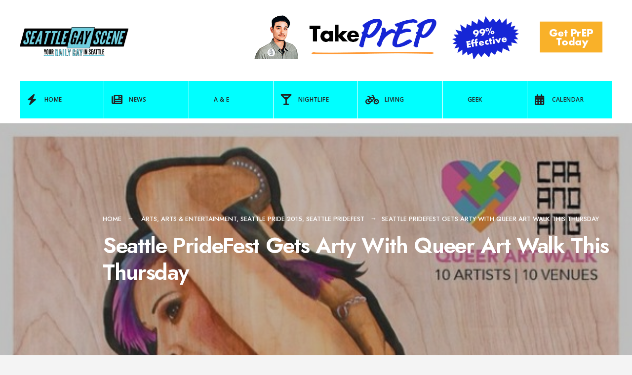

--- FILE ---
content_type: text/html; charset=UTF-8
request_url: https://seattlegayscene.com/2015/06/seattle-pridefest-gets-arty/
body_size: 19064
content:
<!DOCTYPE html>
<html lang="en-US">
<head><meta charset="UTF-8">

<!-- Set the viewport width to device width for mobile -->
<meta name="viewport" content="width=device-width, initial-scale=1" />

<link rel="pingback" href="https://seattlegayscene.com/xmlrpc.php" />

<title>Seattle PrideFest Gets Arty With Queer Art Walk This Thursday &#8211; Seattle Gay Scene</title>
<meta name='robots' content='max-image-preview:large' />
<link rel='dns-prefetch' href='//www.googletagmanager.com' />
<link rel='dns-prefetch' href='//fonts.googleapis.com' />
<link rel='preconnect' href='https://fonts.gstatic.com' crossorigin />
<link rel="alternate" type="application/rss+xml" title="Seattle Gay Scene &raquo; Feed" href="https://seattlegayscene.com/feed/" />
<link rel="alternate" type="application/rss+xml" title="Seattle Gay Scene &raquo; Comments Feed" href="https://seattlegayscene.com/comments/feed/" />
<link rel="alternate" title="oEmbed (JSON)" type="application/json+oembed" href="https://seattlegayscene.com/wp-json/oembed/1.0/embed?url=https%3A%2F%2Fseattlegayscene.com%2F2015%2F06%2Fseattle-pridefest-gets-arty%2F" />
<link rel="alternate" title="oEmbed (XML)" type="text/xml+oembed" href="https://seattlegayscene.com/wp-json/oembed/1.0/embed?url=https%3A%2F%2Fseattlegayscene.com%2F2015%2F06%2Fseattle-pridefest-gets-arty%2F&#038;format=xml" />
<style id='wp-img-auto-sizes-contain-inline-css' type='text/css'>
img:is([sizes=auto i],[sizes^="auto," i]){contain-intrinsic-size:3000px 1500px}
/*# sourceURL=wp-img-auto-sizes-contain-inline-css */
</style>
<style id='wp-emoji-styles-inline-css' type='text/css'>

	img.wp-smiley, img.emoji {
		display: inline !important;
		border: none !important;
		box-shadow: none !important;
		height: 1em !important;
		width: 1em !important;
		margin: 0 0.07em !important;
		vertical-align: -0.1em !important;
		background: none !important;
		padding: 0 !important;
	}
/*# sourceURL=wp-emoji-styles-inline-css */
</style>
<style id='wp-block-library-inline-css' type='text/css'>
:root{--wp-block-synced-color:#7a00df;--wp-block-synced-color--rgb:122,0,223;--wp-bound-block-color:var(--wp-block-synced-color);--wp-editor-canvas-background:#ddd;--wp-admin-theme-color:#007cba;--wp-admin-theme-color--rgb:0,124,186;--wp-admin-theme-color-darker-10:#006ba1;--wp-admin-theme-color-darker-10--rgb:0,107,160.5;--wp-admin-theme-color-darker-20:#005a87;--wp-admin-theme-color-darker-20--rgb:0,90,135;--wp-admin-border-width-focus:2px}@media (min-resolution:192dpi){:root{--wp-admin-border-width-focus:1.5px}}.wp-element-button{cursor:pointer}:root .has-very-light-gray-background-color{background-color:#eee}:root .has-very-dark-gray-background-color{background-color:#313131}:root .has-very-light-gray-color{color:#eee}:root .has-very-dark-gray-color{color:#313131}:root .has-vivid-green-cyan-to-vivid-cyan-blue-gradient-background{background:linear-gradient(135deg,#00d084,#0693e3)}:root .has-purple-crush-gradient-background{background:linear-gradient(135deg,#34e2e4,#4721fb 50%,#ab1dfe)}:root .has-hazy-dawn-gradient-background{background:linear-gradient(135deg,#faaca8,#dad0ec)}:root .has-subdued-olive-gradient-background{background:linear-gradient(135deg,#fafae1,#67a671)}:root .has-atomic-cream-gradient-background{background:linear-gradient(135deg,#fdd79a,#004a59)}:root .has-nightshade-gradient-background{background:linear-gradient(135deg,#330968,#31cdcf)}:root .has-midnight-gradient-background{background:linear-gradient(135deg,#020381,#2874fc)}:root{--wp--preset--font-size--normal:16px;--wp--preset--font-size--huge:42px}.has-regular-font-size{font-size:1em}.has-larger-font-size{font-size:2.625em}.has-normal-font-size{font-size:var(--wp--preset--font-size--normal)}.has-huge-font-size{font-size:var(--wp--preset--font-size--huge)}.has-text-align-center{text-align:center}.has-text-align-left{text-align:left}.has-text-align-right{text-align:right}.has-fit-text{white-space:nowrap!important}#end-resizable-editor-section{display:none}.aligncenter{clear:both}.items-justified-left{justify-content:flex-start}.items-justified-center{justify-content:center}.items-justified-right{justify-content:flex-end}.items-justified-space-between{justify-content:space-between}.screen-reader-text{border:0;clip-path:inset(50%);height:1px;margin:-1px;overflow:hidden;padding:0;position:absolute;width:1px;word-wrap:normal!important}.screen-reader-text:focus{background-color:#ddd;clip-path:none;color:#444;display:block;font-size:1em;height:auto;left:5px;line-height:normal;padding:15px 23px 14px;text-decoration:none;top:5px;width:auto;z-index:100000}html :where(.has-border-color){border-style:solid}html :where([style*=border-top-color]){border-top-style:solid}html :where([style*=border-right-color]){border-right-style:solid}html :where([style*=border-bottom-color]){border-bottom-style:solid}html :where([style*=border-left-color]){border-left-style:solid}html :where([style*=border-width]){border-style:solid}html :where([style*=border-top-width]){border-top-style:solid}html :where([style*=border-right-width]){border-right-style:solid}html :where([style*=border-bottom-width]){border-bottom-style:solid}html :where([style*=border-left-width]){border-left-style:solid}html :where(img[class*=wp-image-]){height:auto;max-width:100%}:where(figure){margin:0 0 1em}html :where(.is-position-sticky){--wp-admin--admin-bar--position-offset:var(--wp-admin--admin-bar--height,0px)}@media screen and (max-width:600px){html :where(.is-position-sticky){--wp-admin--admin-bar--position-offset:0px}}
/*# sourceURL=/wp-includes/css/dist/block-library/common.min.css */
</style>
<style id='classic-theme-styles-inline-css' type='text/css'>
/*! This file is auto-generated */
.wp-block-button__link{color:#fff;background-color:#32373c;border-radius:9999px;box-shadow:none;text-decoration:none;padding:calc(.667em + 2px) calc(1.333em + 2px);font-size:1.125em}.wp-block-file__button{background:#32373c;color:#fff;text-decoration:none}
/*# sourceURL=/wp-includes/css/classic-themes.min.css */
</style>
<link rel='stylesheet' id='blockmagazine-style-css' href='https://seattlegayscene.com/wp-content/themes/blockmagazine/style.css?ver=6.9' type='text/css' media='all' />
<link rel='stylesheet' id='blockmagazine-addons-css' href='https://seattlegayscene.com/wp-content/themes/blockmagazine/styles/blockmagazine-addons.css?ver=6.9' type='text/css' media='all' />
<link rel='stylesheet' id='blockmagazine-mobile-css' href='https://seattlegayscene.com/wp-content/themes/blockmagazine/style-mobile.css?ver=6.9' type='text/css' media='all' />
<link rel='stylesheet' id='fontawesome-css' href='https://seattlegayscene.com/wp-content/themes/blockmagazine/styles/fontawesome.css?ver=6.9' type='text/css' media='all' />
<link rel="preload" as="style" href="https://fonts.googleapis.com/css?family=Jost:100,200,300,400,500,600,700,800,900,100italic,200italic,300italic,400italic,500italic,600italic,700italic,800italic,900italic%7COpen%20Sans:600&#038;display=swap&#038;ver=1754321307" /><link rel="stylesheet" href="https://fonts.googleapis.com/css?family=Jost:100,200,300,400,500,600,700,800,900,100italic,200italic,300italic,400italic,500italic,600italic,700italic,800italic,900italic%7COpen%20Sans:600&#038;display=swap&#038;ver=1754321307" media="print" onload="this.media='all'"><noscript><link rel="stylesheet" href="https://fonts.googleapis.com/css?family=Jost:100,200,300,400,500,600,700,800,900,100italic,200italic,300italic,400italic,500italic,600italic,700italic,800italic,900italic%7COpen%20Sans:600&#038;display=swap&#038;ver=1754321307" /></noscript><script type="text/javascript" src="https://seattlegayscene.com/wp-includes/js/jquery/jquery.min.js?ver=3.7.1" id="jquery-core-js"></script>
<script type="text/javascript" src="https://seattlegayscene.com/wp-includes/js/jquery/jquery-migrate.min.js?ver=3.4.1" id="jquery-migrate-js"></script>

<!-- Google tag (gtag.js) snippet added by Site Kit -->
<!-- Google Analytics snippet added by Site Kit -->
<script type="text/javascript" src="https://www.googletagmanager.com/gtag/js?id=GT-MK4TSG5" id="google_gtagjs-js" async></script>
<script type="text/javascript" id="google_gtagjs-js-after">
/* <![CDATA[ */
window.dataLayer = window.dataLayer || [];function gtag(){dataLayer.push(arguments);}
gtag("set","linker",{"domains":["seattlegayscene.com"]});
gtag("js", new Date());
gtag("set", "developer_id.dZTNiMT", true);
gtag("config", "GT-MK4TSG5");
 window._googlesitekit = window._googlesitekit || {}; window._googlesitekit.throttledEvents = []; window._googlesitekit.gtagEvent = (name, data) => { var key = JSON.stringify( { name, data } ); if ( !! window._googlesitekit.throttledEvents[ key ] ) { return; } window._googlesitekit.throttledEvents[ key ] = true; setTimeout( () => { delete window._googlesitekit.throttledEvents[ key ]; }, 5 ); gtag( "event", name, { ...data, event_source: "site-kit" } ); }; 
//# sourceURL=google_gtagjs-js-after
/* ]]> */
</script>
<link rel="https://api.w.org/" href="https://seattlegayscene.com/wp-json/" /><link rel="alternate" title="JSON" type="application/json" href="https://seattlegayscene.com/wp-json/wp/v2/posts/230297" /><link rel="EditURI" type="application/rsd+xml" title="RSD" href="https://seattlegayscene.com/xmlrpc.php?rsd" />
<meta name="generator" content="WordPress 6.9" />
<link rel="canonical" href="https://seattlegayscene.com/2015/06/seattle-pridefest-gets-arty/" />
<link rel='shortlink' href='https://seattlegayscene.com/?p=230297' />
<meta name="generator" content="Redux 4.5.7" /><meta name="generator" content="Site Kit by Google 1.158.0" /><link rel="icon" href="https://seattlegayscene.com/wp-content/uploads/2017/07/cropped-website-icon-32x32.png" sizes="32x32" />
<link rel="icon" href="https://seattlegayscene.com/wp-content/uploads/2017/07/cropped-website-icon-192x192.png" sizes="192x192" />
<link rel="apple-touch-icon" href="https://seattlegayscene.com/wp-content/uploads/2017/07/cropped-website-icon-180x180.png" />
<meta name="msapplication-TileImage" content="https://seattlegayscene.com/wp-content/uploads/2017/07/cropped-website-icon-270x270.png" />
<style id="themnific_redux-dynamic-css" title="dynamic-css" class="redux-options-output">body,input,button,select,textarea,#wpmem_reg fieldset,#wpmem_login fieldset{font-family:Jost;font-weight:400;font-style:normal;color:#494949;font-size:17px;}body,.blogger .item_inn{background-color:#f4f4f4;}.item_full img{border-color:#f4f4f4;}.ghost,.single .give-goal-progress,.sidebar_item,#comments .navigation a,a.page-numbers,.page-numbers.dots,.tmnf_tags a{background-color:#fff;}a{color:#000;}a:hover{color:#ff5745;}a:active{color:#000;}.tmnf_entry p a,.tmnf_entry ol a,.tmnf_entry ul a,.elementor-text-editor a{color:#000;}.tmnf_entry p a:hover,.tmnf_entry li a:hover{background-color:#555;}.tmnf_border,.nav-links>a,span.page-numbers,input, textarea,select,.sidebar_item li,.comment-body,.tagcloud a,.page-numbers,.nav_item a,.tmnf_tags a{border-color:#ededed;}#sidebar,.post-pagination span{color:#939597;}.widgetable a{color:#000000;}.widgetable a:hover{color:#666;}#header,.header_transparent .page_header_plain,.header_transparent .page_header_plain::after{background-color:#fff;}#header h1 a,.header_transparent .page_header_plain h1,.header_transparent .page_header_plain .crumb a{color:#000;}.nav>li>a,.tmnf_respo_magic #navigation{background-color:#00ffff;}.nav>li>a,.tmnf_respo_magic #navigation a{font-family:"Open Sans";font-weight:600;font-style:normal;color:#222222;font-size:12px;}.nav li.current-menu-item>a,.nav >li>a:hover,#main-nav li.current-menu-ancestor>a{border-color:#222;}#header.tmnf_border{border-color:#eee;}.nav li ul{background-color:#f96639;}.nav>li>ul:after,.nav > li.mega:hover::after{border-left-color:#f96639;}body.rtl .nav>li>ul:after,body.rtl .nav > li.mega:hover::after{border-right-color:#f96639;}.nav ul li>a,.tmnf_tagline{font-weight:400;font-style:normal;color:#fff;font-size:14px;}#main-nav>li.special>a,a .tmnf_mobile_dropdown{background-color:#f96639;}#main-nav>li.special>a:hover{background-color:#939597;}#main-nav>li.special>a,#main-nav>li.special>a:hover i,a .tmnf_mobile_dropdown{color:#fff;}.topbar{background-color:#f9f9f9;}.topbar,.topbar a,.topbar p,.topbar .searchform input.s{color:#000;}.topbar .tmnf_social_icons li a,.topbar .searchform input.s{border-color:#e2e2e2;}#titles{width:220px;}#titles .logo{margin-top:55px;margin-bottom:50px;}#footer,#footer .searchform input.s,.footop-right{background-color:#1e1e1e;}#footer p,#footer,#footer h4,#footer .bottom-menu a{color:#919191;}#footer a,#footer a span,#footer h2,#footer h3,#footer .meta,#footer .meta a,#footer .searchform input.s,.footop ul.social-menu li span{color:#d6d6d6;}#footer a:hover,#footer a:hover span{color:#00ffff;}#footer .tmnf_border,.tmnf_foocol li,#footer a,#footer .tmnf_social_icons li a,#footer .searchform input.s,#footer input{border-color:#333333;}.footop,.tmnf_social_icons li a:hover{background-color:#00ffff;}#footop h2,.footop-left a,#foo-spec,#footer .tmnf_social_icons li a:hover,#footer .tmnf_social_icons li a:hover span{color:#000;}h1.logo{font-family:Jost;font-weight:700;font-style:normal;color:#000;font-size:32px;}.large_title{font-family:Jost;font-weight:600;font-style:normal;color:#000;font-size:45px;}.medium_title{font-family:Jost;font-weight:600;font-style:normal;color:#000;font-size:18px;}.small_title,.post_nav_text,.tptn_title,.tmnf_meta.tmnf_front{font-family:Jost;font-weight:500;font-style:normal;color:#000;font-size:15px;}#submit,.tmnf_social_icons li a span,.mainbutton{font-family:Jost;font-weight:600;font-style:normal;color:#000;font-size:14px;}h1{font-family:Jost;font-weight:600;font-style:normal;color:#000;font-size:36px;}h2,blockquote{font-family:Jost;font-weight:600;font-style:normal;color:#000;font-size:30px;}h3{font-family:Jost;font-weight:600;font-style:normal;color:#000;font-size:24px;}h4{font-family:Jost;font-weight:600;font-style:normal;color:#000;font-size:22px;}h5{font-family:Jost;font-weight:600;font-style:normal;color:#000;font-size:20px;}h6{font-family:Jost;font-weight:500;font-style:normal;color:#000;font-size:18px;}.tmnf_meta,.crumb,.post_nav_text span,.tmnf_tags a{font-family:Jost;font-weight:500;font-style:normal;color:#828282;font-size:13px;}.tmnf_meta a{color:#000;}a.mainbutton.inv,.tptn_posts_widget li::before,.tmnf_meta_categs{background-color:#00ffff;}.main-breadcrumbs span::after{color:#00ffff;}a.mainbutton.inv,.tptn_posts_widget li::before,.tmnf_meta_categs,.tmnf_meta_categs a{color:#000;}.ribbon,a.mainbutton,.cat_nr,#respond #submit,.page-numbers.current,#submit,input[type="submit"],input.button,button.submit,#comments .navigation a,.reply a,.post_pagination_inn,.owl-nav>div,.tmnf_slider_post .tmnf_meta_front,.item.quote{background-color:#00ffff;}input.button,button.submit,.page-link>span{border-color:#00ffff;}.ribbon,.ribbon a,a.ribbon,.ribbon p,#footer .ribbon,a.mainbutton,.cat_nr,.page-numbers.current,.format-quote blockquote,.reply a,#respond #submit,input[type="submit"],.post_pagination p a span,.owl-nav>div,.tmnf_slider_post .tmnf_meta_front,.item.quote p,.item.quote i,.item.quote blockquote{color:#000;}a.searchSubmit:hover,.ribbon:hover,a.mainbutton:hover,.meta_more a:hover,.nav-links>a:hover,span.page-numbers:hover,.tmnf_tags a:hover,.reply a:hover,input[type="submit"]:hover,h4.widget>span:after,.post_pagination p a:hover span,.owl-nav>div:hover{background-color:#000;}input.button:hover,button.submit:hover,.tmnf_tags a:hover{border-color:#000;}#footer a.mainbutton:hover,.ribbon:hover,.ribbon:hover a,.ribbon a:hover,.ribbon:hover p,.entry a.ribbon:hover,a.mainbutton:hover,.nav-links>a:hover,span.page-numbers:hover,.tmnf_tags a:hover,.reply a:hover,input[type="submit"]:hover,.post_pagination p a:hover span,.owl-nav>div:hover{color:#fff;}.imgwrap,.page_header_image,.post_nav_image,.tmnf_masonry .item_inn{background-color:#2b2b2b;}.page_header_image,.page_header_image a,.page_header_image h1,.page_header_image .main_breadcrumbs span,.post_nav_image .arrow,.tmnf_masonry .item_inn a,.tmnf_masonry .item_inn p,.tmnf_masonry .item_inn p.tmnf_meta{color:#fff;}</style>
</head>

     
<body class="wp-singular post-template-default single single-post postid-230297 single-format-standard wp-embed-responsive wp-theme-blockmagazine">

<div class="wrapper_main upper upper_medium header_default menu_items_7 image_css_none topbar_disabled tmnf-sidebar-active ">

	<div id="topbar" class="topbar">
    
    	<div class="tmnf_container">
        
        	<div class="tmnf_column tmnf_column_8">
    
							            <ul class="tmnf_social_icons tranz">
            
                        <li class="sprite-rss"><a title="Rss Feed" href="http://www.seattlegayscene.com/feed/"><i class="fas fa-rss"></i><span>Rss Feed</span></a></li>            
                        <li class="sprite-facebook"><a target="_blank" class="mk-social-facebook" title="Facebook" href="https://www.facebook.com/TheSeattleGayScene"><i class="fa-brands fa-facebook-f"></i><span>Facebook</span></a></li>            
                        <li class="sprite-twitter"><a target="_blank" class="mk-social-twitter-alt" title="Twitter" href="https://twitter.com/SeattleGayScene"><i class="fa-brands fa-twitter"></i><i class="fa-brands fa-x-twitter"></i><span>Twitter</span></a></li>            
            
                        
                        
                        <li class="sprite-instagram"><a class="mk-social-photobucket" title="Instagram" href="https://www.instagram.com/seattlegaysideshow/"><i class="fa-brands fa-instagram"></i><span>Instagram</span></a></li>            
                        <li class="sprite-pinterest"><a target="_blank" class="mk-social-pinterest" title="Pinterest" href="https://www.pinterest.com/seattlegayscene/"><i class="fa-brands fa-pinterest"></i><span>Pinterest</span></a></li>            
                        <li class="sprite-youtube"><a target="_blank" class="mk-social-youtube" title="YouTube" href="https://www.youtube.com/user/TheSeattleGayScene"><i class="fa-brands fa-youtube"></i><span>YouTube</span></a></li>            
                        
                        
                        
                        
                        
                        
                        
                        
                        
                        
                        
                        
                        
                        
                        
                        
            </ul>            
            </div>
        
        		<div class="tmnf_column tmnf_column_4">
            
            <form role="search" class="searchform" method="get" action="https://seattlegayscene.com/">
	<label for="search-form-69384540c37eb">
		<span class="screen-reader-text">Search for:</span>
	</label>
<input id="search-form-69384540c37eb"  type="text" name="s" class="s p-border" size="30" value="Search..." onfocus="if (this.value = '') {this.value = '';}" onblur="if (this.value == '') {this.value = 'Search...';}" />
<button class='searchSubmit ribbon' ><i class="fas fa-search"></i></button>
</form>            
            </div>
        
        </div>
    
    </div>
    
    <div class="clearfix"></div>
   
    <div id="header" class="tmnf_border tmnf_tranz" itemscope itemtype="http://schema.org/WPHeader">
            
        <a class="screen-reader-text ribbon skip-link" href="#content_start">Skip to content</a>
    
    	<div class="tmnf_container tmnf_container_head">
        
            <div class="tmnf_column tmnf_column_12">
                
                 

	<div class="headad">
	
		<a target="_blank" href="https://www.takeprepkingcounty.com"><img src="https://seattlegayscene.com/wp-content/uploads/2025/08/KCPH_728x90_PrEP-09-4B_SGS_MB_07-21-25.gif" alt="Visit Sponsor" /></a>
		
	</div>
	
                
                <div id="titles" class="tranz2">
                
                                                
                    <a class="logo" href="https://seattlegayscene.com/">
                    
                        <img class="tranz this_is_logo" src="https://seattlegayscene.com/wp-content/uploads/2016/07/Seattle_Gay_Scene-Logo-FINALA.png" alt="Seattle Gay Scene"/>
                            
                    </a>
                    
                                    
                </div><!-- end #titles  -->
                
                <div class="for-menu show-menu-visible">
                
                    <input type="checkbox" id="showmenu" aria-label="Open Menu">
                    <label for="showmenu" class="show-menu ribbon" tabindex="0"><i class="fas fa-bars"></i> <span>Menu</span></label>
               
                    <nav id="navigation" itemscope itemtype="http://schema.org/SiteNavigationElement" role="navigation" aria-label="Main Menu"> 
                        
                        <ul id="main-nav" class="nav" role="menubar"><li id="menu-item-93" class="menu-item menu-item-type-custom menu-item-object-custom menu-item-home menu-item-93"><a href="http://seattlegayscene.com"><i class="fa fa-bolt"></i>Home</a></li>
<li id="menu-item-46" class="menu-item menu-item-type-taxonomy menu-item-object-category menu-item-46"><a href="https://seattlegayscene.com/category/news/"><i class="fa fa-newspaper"></i>News</a></li>
<li id="menu-item-37" class="menu-item menu-item-type-taxonomy menu-item-object-category current-post-ancestor current-menu-parent current-post-parent menu-item-37"><a href="https://seattlegayscene.com/category/ae/">A &#038; E</a></li>
<li id="menu-item-45" class="menu-item menu-item-type-taxonomy menu-item-object-category menu-item-45"><a href="https://seattlegayscene.com/category/nightlife/"><i class="fa fa-glass-martini-alt"></i>Nightlife</a></li>
<li id="menu-item-43" class="menu-item menu-item-type-taxonomy menu-item-object-category menu-item-43"><a href="https://seattlegayscene.com/category/lifestyle/"><i class="fa fa-bicycle"></i> Living</a></li>
<li id="menu-item-216768" class="menu-item menu-item-type-taxonomy menu-item-object-category menu-item-216768"><a href="https://seattlegayscene.com/category/geek/">Geek</a></li>
<li id="menu-item-105" class="menu-item menu-item-type-custom menu-item-object-custom menu-item-105"><a href="http://seattlegayscene.com/calendar-2/"><i class="fa fa-calendar-alt"></i>Calendar</a></li>
</ul>                    
                    </nav>
                
                </div><!-- end .header-right  -->
                
            </div><!-- end .tmnf_column_12  -->
            
        </div><!-- end .tmnf_container  -->
    
    <div class="clearfix"></div>
    </div><!-- end #header  -->


  
    
      
<div class="tmnf_single tmnf_sidebar_right" itemscope itemtype="http://schema.org/NewsArticle">
<meta itemscope itemprop="mainEntityOfPage"  content=""  itemType="https://schema.org/WebPage" itemid="https://seattlegayscene.com/2015/06/seattle-pridefest-gets-arty/"/>

<div class="page_header page_header_image">

    <img width="600" height="600" src="https://seattlegayscene.com/wp-content/uploads/2015/06/CarandangSoleRepair2-e1433894573372.jpg" class="tmnf_tranz tmnf_hero_img wp-post-image" alt="" decoding="async" fetchpriority="high" />    
    <div class="tmnf_container">
    
    	<div class="tmnf_column tmnf_column_12">
        
        	<div class="tmnf_post_head">

                <div class="main_breadcrumbs">
                
                    <span class="crumb crumb_home"><a href="https://seattlegayscene.com/">Home</a></span>
		<span class="crumb crumb_category"><a href="https://seattlegayscene.com/category/ae/arts/" rel="category tag">Arts</a>, <a href="https://seattlegayscene.com/category/ae/" rel="category tag">Arts &amp; Entertainment</a>, <a href="https://seattlegayscene.com/category/pride/seattle-pride-2015/" rel="category tag">Seattle Pride 2015</a>, <a href="https://seattlegayscene.com/category/pride/seattle-pridefest/" rel="category tag">Seattle PrideFest</a></span><span class="crumb">Seattle PrideFest Gets Arty With Queer Art Walk This Thursday</span>                    
                </div>
        
                <h1 class="post_title large_title"><span itemprop="name">Seattle PrideFest Gets Arty With Queer Art Walk This Thursday</span></h1>
            
            </div>
        
        </div>
    
    </div>
        
</div>

<div id="tmnf_single_core" class="post-230297 post type-post status-publish format-standard has-post-thumbnail hentry category-arts category-ae category-seattle-pride-2015 category-seattle-pridefest tag-allan-c-carandang tag-art-event tag-art-primo tag-capitol-hill-art-walk tag-clyde-petersen tag-john-criscitello tag-keith-haring tag-michelle-salazar tag-queer-art tag-queer-art-walk tag-seattle-pridefest tag-seattle-pridefest-event">
   
    <div class="tmnf_container">
    
    	<div id="content_start" class="tmnf_anchor"></div>

        <div id="content" class="tmnf_column tmnf_content">
            
            <div class="single_post_inn tmnf_border post-230297 post type-post status-publish format-standard has-post-thumbnail hentry category-arts category-ae category-seattle-pride-2015 category-seattle-pridefest tag-allan-c-carandang tag-art-event tag-art-primo tag-capitol-hill-art-walk tag-clyde-petersen tag-john-criscitello tag-keith-haring tag-michelle-salazar tag-queer-art tag-queer-art-walk tag-seattle-pridefest tag-seattle-pridefest-event">
    
	    
		<span class="tmnf_meta ">
			<span class="post-date">June 9, 2015<span class="meta_divider">&bull;</span></span>
            <span class="author"><span class="author_by">by</span><a href="https://seattlegayscene.com/author/strangeways/" title="Posts by Michael Strangeways" rel="author">Michael Strangeways</a></span>		</span>
	                         
    <div class="tmnf_entry" itemprop="text">
          
        <p>&nbsp;</p>
<div id="attachment_230298" style="width: 650px" class="wp-caption aligncenter"><a href="https://seattlegayscene.com/wp-content/uploads/2015/06/CarandangSoleRepairShow.jpg"><img decoding="async" aria-describedby="caption-attachment-230298" class="size-full wp-image-230298" src="https://seattlegayscene.com/wp-content/uploads/2015/06/CarandangSoleRepairShow.jpg" alt="A highlight for the Queer Art Walk: Allan Carandang's show at Sole Repair." width="640" height="640" srcset="https://seattlegayscene.com/wp-content/uploads/2015/06/CarandangSoleRepairShow.jpg 640w, https://seattlegayscene.com/wp-content/uploads/2015/06/CarandangSoleRepairShow-150x150.jpg 150w, https://seattlegayscene.com/wp-content/uploads/2015/06/CarandangSoleRepairShow-300x300.jpg 300w, https://seattlegayscene.com/wp-content/uploads/2015/06/CarandangSoleRepairShow-90x90.jpg 90w, https://seattlegayscene.com/wp-content/uploads/2015/06/CarandangSoleRepairShow-184x184.jpg 184w" sizes="(max-width: 640px) 100vw, 640px" /></a><p id="caption-attachment-230298" class="wp-caption-text">A highlight for the Queer Art Walk: Allan Carandang&#8217;s show at Sole Repair.</p></div>
<p><strong>Many of us would like to see Seattle&#8217;s celebration of LGBTQ Pride be a tad more focused on events of an artistic nature instead of the non stop pounding beat of a bass line and the shrieks of drunken drag queens.</strong> There&#8217;s nothing wrong with some debauchery at Le Disco and our glittery sequinced sisters encouraging us to boogie all night long, but ya gotta have some ART to go with all that nightlife lovin&#8217;.</p>
<p><strong>To kick off Seattle&#8217;s pride festivities on a more genteel note, the folks at PrideFest have coaxed 11 venues on Capitol Hill&#8217;s normal monthly art walk to &#8220;queer&#8221; it up for this month&#8217;s edition by featuring LGTBQ artists and themes.</strong> They&#8217;re calling it an &#8220;art walk within an art walk&#8221; but you should be aware that OTHER venues not on this &#8220;Queer Art Walk&#8221; list are also featuring art and artists from the community, including St. John&#8217;s who have an exhibition from photographer Michael McAfoose/Urban Focus Studios.</p>
<p>Art Walk venues have varied schedules but most are open for the Walk from roughly 6 to 9pm on Thursday, June 11th with some starting earlier and closing later. See below list for times for each venue. Most art in the public spaces will be displayed through the end of June; check with each venue for exact dates. Most of these shows will have artists in attendance.</p>
<p><strong>Here&#8217;s the official &#8220;Queer Art Walk&#8221; map link:<span class="fsl"><br />
<a href="http://www.seattlepridefest.org/queerartwalk/queerartwalk-2015-map.pdf" target="_blank" rel="nofollow nofollow">http://<wbr />www.seattlepridefest.org/<wbr />queerartwalk/<wbr />queerartwalk-2015-map.pdf</a></span></strong></p>
<p><strong>And, a link for the Capitol Hill Art Walk: <a href="http://capitolhillartwalk.com/map.html" target="_blank">http://capitolhillartwalk.com/map.html</a></strong></p>
<p><a href="https://seattlegayscene.com/wp-content/uploads/2015/06/QueerArtWalk15.jpg"><img decoding="async" class="aligncenter wp-image-230300" src="https://seattlegayscene.com/wp-content/uploads/2015/06/QueerArtWalk15.jpg" alt="QueerArtWalk15" width="500" height="647" srcset="https://seattlegayscene.com/wp-content/uploads/2015/06/QueerArtWalk15.jpg 612w, https://seattlegayscene.com/wp-content/uploads/2015/06/QueerArtWalk15-232x300.jpg 232w" sizes="(max-width: 500px) 100vw, 500px" /></a></p>
<p><strong>The 11 venues:</strong></p>
<div data-canvas-width="61.56333333333333"><strong>CAIRO</strong></div>
<div data-canvas-width="48.24999999999999">7-9pm</div>
<div data-canvas-width="107.553">507 E Mercer St</div>
<div data-canvas-width="126.24799999999999">&#8220;Object(s) of Affection&#8221;</div>
<div data-canvas-width="196.82266666666663">Sofya Belinskaya, Andrew Lamb</div>
<div data-canvas-width="151.89066666666665">Schultz, and Shawn Parks</div>
<div data-canvas-width="227.50933333333333">Readings &amp; performances at opening</div>
<div data-canvas-width="227.50933333333333"></div>
<div data-canvas-width="75.86666666666666"><strong>JOE BAR</strong></div>
<div data-canvas-width="70.63333333333333">6-9:30pm</div>
<div data-canvas-width="82.86749999999999">810 E Roy St</div>
<div data-canvas-width="202.59466666666665">Sculpture and collage from two of</div>
<div data-canvas-width="178.6653333333333">Seattle&#8217;s greatest living artists.</div>
<div data-canvas-width="234.37866666666662">Paul D. McKee and Therese Buchmiller</div>
<div data-canvas-width="234.37866666666662"></div>
<div data-canvas-width="168.78666666666666"><strong>CALYPTE GALLERY</strong></div>
<div data-canvas-width="70.63333333333333">5:30-9pm</div>
<div data-canvas-width="243.465">1107 E Denny Way (Lorington Apts)</div>
<div data-canvas-width="116.80666666666666">Sculpture and more</div>
<div data-canvas-width="85.40133333333331">Jeffry Mitchell</div>
<div data-canvas-width="85.40133333333331"></div>
<div data-canvas-width="56.766666666666666"><strong>POCO</strong></div>
<div data-canvas-width="57.1">6-11pm</div>
<div data-canvas-width="95.80499999999999">1408 E Pine St</div>
<div data-canvas-width="63.564">&#8220;Uncovered&#8221;</div>
<div data-canvas-width="100.29333333333331">Michelle Salazar</div>
<div data-canvas-width="100.29333333333331"></div>
<div data-canvas-width="161.56"><strong>CUPCAKE ROYALE</strong></div>
<div data-canvas-width="48.24999999999999">5-8pm</div>
<div data-canvas-width="95.364">1111 E Pike St</div>
<div data-canvas-width="107.93333333333331">Queer Photo Expo with:</div>
<div data-canvas-width="219.42666666666665">Rachel Robinson, Loren Othon, Juan</div>
<div data-canvas-width="227.50933333333333">Franco, Rio Abundez, Jazzmom, Doug</div>
<div data-canvas-width="190.39999999999998">Newman, and Timothy Rysdyke</div>
<div data-canvas-width="190.39999999999998"></div>
<div data-canvas-width="190.39999999999998">
<div data-canvas-width="198.23333333333332"><strong>STEVE JENSEN STUDIOS</strong></div>
<div data-canvas-width="48.24999999999999">5-9pm</div>
<div data-canvas-width="95.328">1424 10th Ave</div>
<div data-canvas-width="178.70133333333334">Male nudes: photographs and</div>
<div data-canvas-width="54.13466666666667">drawings</div>
<div data-canvas-width="182.49066666666664">Steve Jensen and Vincent Lipe</div>
<div data-canvas-width="182.49066666666664"></div>
<div data-canvas-width="117.32499999999999"><strong>SOLE REPAIR</strong></div>
<div data-canvas-width="57.1">6-11pm</div>
<div data-canvas-width="225.009">1001 E Pike St (entrance on 10th)</div>
<div data-canvas-width="199.96399999999997">&#8220;Love My Bare Naked&#8221; AND &#8220;Queens&#8221;</div>
<div data-canvas-width="119.44666666666667">Allan C. Carandang</div>
<div data-canvas-width="119.44666666666667"></div>
<div data-canvas-width="125.68833333333332"><strong>THE FACTORY</strong></div>
<div data-canvas-width="57.1">6-10pm</div>
<div data-canvas-width="183.66899999999995">1216 10th Ave (formerly #)</div>
<div data-canvas-width="82.96266666666666">New Paintings</div>
<div data-canvas-width="93.79199999999999">John Criscitello</div>
<div data-canvas-width="65.1"><strong>BONUS!</strong></div>
<div data-canvas-width="159.34200000000004">Corner outside Factory</div>
<div data-canvas-width="203.61066666666662">Installation art by Clyde Petersen</div>
<div data-canvas-width="203.61066666666662"></div>
<div data-canvas-width="77.95"><strong>95 SLIDE</strong></div>
<div data-canvas-width="57.1">6-10pm</div>
<div data-canvas-width="87.2355">722 E Pike St</div>
<div data-canvas-width="231.07466666666664">&#8220;Masterpiece&#8221; &#8211; projections &amp; body paint</div>
<div data-canvas-width="193.2">Frank Correa and Taylor Barker</div>
<div data-canvas-width="152.76">Hosted by James Majesty</div>
<div data-canvas-width="152.76"></div>
<div data-canvas-width="200.46"><strong>INGERSOLL GENDER CENTER @ GAY CITY</strong></div>
<div data-canvas-width="47.416666666666664">6-9pm</div>
<div data-canvas-width="176.685">517 E Pike St (lower floor)</div>
<div data-canvas-width="215.8173333333333">Multi-organization art &amp; poetry show</div>
<div data-canvas-width="144.55333333333334">Reading by: CA Conrad</div>
<div data-canvas-width="156.65733333333333">Art by: 17+ organizations!</div>
<div data-canvas-width="156.65733333333333"></div>
<div data-canvas-width="104.97166666666666"><strong>ART PRIMO</strong></div>
<div data-canvas-width="48.24999999999999">6-9pm</div>
<div data-canvas-width="91.42499999999998">415 E Pine St</div>
<div data-canvas-width="104.04933333333332">&#8220;#keithharinglives&#8221;</div>
<div data-canvas-width="212.08399999999995">19 Keith Haring-inspired works by</div>
<div data-canvas-width="107.45466666666664">local street artists</div>
</div>
<p>&nbsp;</p>
<p><span class="fsl"><span class="text_exposed_show"><br />
</span></span></p>
<p>&nbsp;</p>
        
        <div class="clearfix"></div>
        
    </div><!-- end .entry -->
    
    <div class="clearfix"></div>
    
        <div id="post_pages" class="post_pagination"><div class="post_pagination_inn"></div></div><div class="postinfo tmnf_border">    

                <div class="author_box vcard ghost rad author p-border"  itemprop="publisher" itemscope itemtype="https://schema.org/Organization">
        
        	<h3 class="medium_title">About the Author: <span class="fn" itemprop="name"><a href="https://seattlegayscene.com/author/strangeways/" title="Posts by Michael Strangeways" rel="author">Michael Strangeways</a></span></h3>
            
            <div itemprop="logo" itemscope itemtype="https://schema.org/ImageObject">
				<img alt='' src='https://secure.gravatar.com/avatar/c2a267b2c59d6cad966fc2deb7292f5f35a2ff58e785af7263c0a71e5e22b494?s=80&#038;d=retro&#038;r=r' srcset='https://secure.gravatar.com/avatar/c2a267b2c59d6cad966fc2deb7292f5f35a2ff58e785af7263c0a71e5e22b494?s=160&#038;d=retro&#038;r=r 2x' class='avatar avatar-80 photo' height='80' width='80' loading='lazy' decoding='async'/>            </div>
            
 			<div class="author_text">
			
				As the Editorial Director/Co-Owner, Michael Strangeways writes, edits and does about a million other jobs for Seattle Gay Scene, Puget Sound's most visited LGBTQ news, arts and entertainment website now celebrating its 14th year as a media outlet. A semi-proud Midwesterner by birth, he's lived in Seattle since 2000. He's also a film producer who would like you to check out the Jinkx Monsoon documentary, "Drag Becomes Him" now available on Amazon.com. In his spare time, he gets slightly obsessive about his love for old movies, challenging theater, "otters", vodka, chocolate, "I,Claudius", Lizzie Borden, real books made out of paper, disaster films,  show tunes, Weimar era Germany, flea markets, pop surrealistic art, the sex lives of Hollywood actors both living and dead, kitties, chicken fried steak, haute couture  and David Bowie. But, not necessarily in that order.            
                <div class="author_icons">
                
                    <p>
                    
                        <a target="_blank" href="" class="rad_big tmnf_hidd" target="_blank">
                        	<i class="fab fa-facebook-f"></i>
                        </a>
                        <a target="_blank" href="" class="rad_big tmnf_hidd" target="_blank" >
                        	<i class="fab fa-twitter"></i>
                        </a>
                        
                        <a target="_blank" href="" class="rad_big tmnf_hidd" target="_blank">
                        	<i class="fab fa-instagram"></i>
                        </a>
                        
                        <a target="_blank" href="" class="rad_big tmnf_hidd" target="_blank" >
                        	<i class="fab fa-linkedin-in"></i>
                        </a>
                        
                        <a target="_blank" href="" class="rad_big tmnf_hidd" target="_blank">
                        	<i class="fab fa-pinterest-p"></i>
                        </a>
                        
                        <a target="_blank" href="" itemprop="url" class="rad_big tmnf_hidd" target="_blank">
                        	<i class="fas fa-link"></i>
                        </a>
                        
                    </p>
                    
                </div>
                
        	</div>
            
		</div>
		<div class="clearfix"></div>
        <div class="clearfix"></div>            <div class="tmnf_related">
			<h3 class="tmnf_related"><span>Related Posts</span></h3>			
                <div class="tmnf_item_related post-357888 post type-post status-publish format-standard has-post-thumbnail hentry category-arts category-ae category-arts-news category-capitol-hill-news-news category-community category-community-events category-galleries-and-art-walks category-lifestyle category-news category-nightlife category-pride category-queer-arts category-seattle-pride-2025 category-shoppingretail category-stuff-to-do category-we-love-the-nightlife tag-anouk-rawkson tag-capitol-hill-art-walk tag-capitol-hill-pride-art-walk-2025 tag-kelly-o tag-lgbtq-art-seattle tag-lgbtq-artists-seattle tag-passable-art tag-scream-salon tag-union-bar-seattle tag-vermillion-art-gallery">               	
                
                                                
                        <div class="imgwrap tranz">
                            
                            <a href="https://seattlegayscene.com/2025/06/capitol-hill-art-walk-gets-mighty-real-for-pride-month/">
                            
                                <img width="236" height="160" src="https://seattlegayscene.com/wp-content/uploads/2025/06/unnamed-2-236x160.png" class="tmnf_tranz wp-post-image" alt="" decoding="async" loading="lazy" />                                
                            </a>
                        
                               
		<p class="tmnf_meta tmnf_meta_categs arts_category_color ae_category_color arts-news_category_color capitol-hill-news-news_category_color community_category_color community-events_category_color galleries-and-art-walks_category_color lifestyle_category_color news_category_color nightlife_category_color pride_category_color queer-arts_category_color seattle-pride-2025_category_color shoppingretail_category_color stuff-to-do_category_color we-love-the-nightlife_category_color  ">
        <span class="categs"><a href="https://seattlegayscene.com/category/ae/arts/" rel="category tag">Arts</a> • <a href="https://seattlegayscene.com/category/ae/" rel="category tag">Arts &amp; Entertainment</a> • <a href="https://seattlegayscene.com/category/news/arts-news/" rel="category tag">Arts News</a> • <a href="https://seattlegayscene.com/category/news/capitol-hill-news-news/" rel="category tag">Capitol Hill News</a> • <a href="https://seattlegayscene.com/category/community/" rel="category tag">Community</a> • <a href="https://seattlegayscene.com/category/community/community-events/" rel="category tag">Community Events</a> • <a href="https://seattlegayscene.com/category/ae/arts/galleries-and-art-walks/" rel="category tag">Galleries &amp; Art Walks</a> • <a href="https://seattlegayscene.com/category/lifestyle/" rel="category tag">Living</a> • <a href="https://seattlegayscene.com/category/news/" rel="category tag">News</a> • <a href="https://seattlegayscene.com/category/nightlife/" rel="category tag">Nightlife</a> • <a href="https://seattlegayscene.com/category/pride/" rel="category tag">Pride</a> • <a href="https://seattlegayscene.com/category/gay-101/queer-arts/" rel="category tag">Queer Arts</a> • <a href="https://seattlegayscene.com/category/pride/seattle-pride-2025/" rel="category tag">Seattle Pride 2025</a> • <a href="https://seattlegayscene.com/category/lifestyle/shoppingretail/" rel="category tag">Shopping/Retail</a> • <a href="https://seattlegayscene.com/category/calendars/stuff-to-do/" rel="category tag">Stuff to Do</a> • <a href="https://seattlegayscene.com/category/nightlife/we-love-the-nightlife/" rel="category tag">We Love The Nightlife</a></span>
		</p>
	                    
                        </div>
                        
                        
        
                    <div class="item_inn tranz p-border rad">
                    
                        <h4 class="small_title"><a class="link link--forsure" href="https://seattlegayscene.com/2025/06/capitol-hill-art-walk-gets-mighty-real-for-pride-month/">Capitol Hill Art Walk Gets Mighty Real For Pride Month</a></h4>
                        
                        <p class="teaser"><div class="tmnf_excerpt"><p>The second Thursday of the month is Capitol Hill Art</p>
</div><span class="helip">...</span></p>
                         
                    </div><!-- end .item_inn -->
            
                </div>
            
							
                <div class="tmnf_item_related post-348598 post type-post status-publish format-standard has-post-thumbnail hentry category-ae category-community category-community-events category-community-news category-costume-party category-dj-dance-party category-drag-otainment category-galas-and-parties category-hivaids category-lifestyle category-mark-your-calendars category-memorial-day-weekend-events category-news category-nightlife category-pride category-seattle-news category-seattle-pridefest category-seattle-red-dress category-we-love-the-nightlife tag-seattle-pridefest tag-seattle-red-dress-2024 tag-the-perry-twins">               	
                
                                                
                        <div class="imgwrap tranz">
                            
                            <a href="https://seattlegayscene.com/2024/05/tickets-still-left-for-the-final-red-dress-party/">
                            
                                <img width="236" height="160" src="https://seattlegayscene.com/wp-content/uploads/2024/05/red-dress-24-ultra-nate-236x160.jpg" class="tmnf_tranz wp-post-image" alt="" decoding="async" loading="lazy" />                                
                            </a>
                        
                               
		<p class="tmnf_meta tmnf_meta_categs ae_category_color community_category_color community-events_category_color community-news_category_color costume-party_category_color dj-dance-party_category_color drag-otainment_category_color galas-and-parties_category_color hivaids_category_color lifestyle_category_color mark-your-calendars_category_color memorial-day-weekend-events_category_color news_category_color nightlife_category_color pride_category_color seattle-news_category_color seattle-pridefest_category_color seattle-red-dress_category_color we-love-the-nightlife_category_color  ">
        <span class="categs"><a href="https://seattlegayscene.com/category/ae/" rel="category tag">Arts &amp; Entertainment</a> • <a href="https://seattlegayscene.com/category/community/" rel="category tag">Community</a> • <a href="https://seattlegayscene.com/category/community/community-events/" rel="category tag">Community Events</a> • <a href="https://seattlegayscene.com/category/community/community-news/" rel="category tag">Community News</a> • <a href="https://seattlegayscene.com/category/nightlife/costume-party/" rel="category tag">Costume Party</a> • <a href="https://seattlegayscene.com/category/nightlife/dj-dance-party/" rel="category tag">DJ Dance Party</a> • <a href="https://seattlegayscene.com/category/drag-otainment/" rel="category tag">Drag O'Tainment</a> • <a href="https://seattlegayscene.com/category/lifestyle/galas-and-parties/" rel="category tag">Galas and Parties</a> • <a href="https://seattlegayscene.com/category/lifestyle/hivaids/" rel="category tag">HIV/AIDS</a> • <a href="https://seattlegayscene.com/category/lifestyle/" rel="category tag">Living</a> • <a href="https://seattlegayscene.com/category/calendars/mark-your-calendars/" rel="category tag">Mark Your Calendars</a> • <a href="https://seattlegayscene.com/category/holiday-events/memorial-day-weekend-events/" rel="category tag">Memorial Day Weekend Events</a> • <a href="https://seattlegayscene.com/category/news/" rel="category tag">News</a> • <a href="https://seattlegayscene.com/category/nightlife/" rel="category tag">Nightlife</a> • <a href="https://seattlegayscene.com/category/pride/" rel="category tag">Pride</a> • <a href="https://seattlegayscene.com/category/news/seattle-news/" rel="category tag">Seattle News</a> • <a href="https://seattlegayscene.com/category/pride/seattle-pridefest/" rel="category tag">Seattle PrideFest</a> • <a href="https://seattlegayscene.com/category/community/seattle-red-dress/" rel="category tag">Seattle Red Dress</a> • <a href="https://seattlegayscene.com/category/nightlife/we-love-the-nightlife/" rel="category tag">We Love The Nightlife</a></span>
		</p>
	                    
                        </div>
                        
                        
        
                    <div class="item_inn tranz p-border rad">
                    
                        <h4 class="small_title"><a class="link link--forsure" href="https://seattlegayscene.com/2024/05/tickets-still-left-for-the-final-red-dress-party/">Tickets Still Left For The Final Red Dress Party</a></h4>
                        
                        <p class="teaser"><div class="tmnf_excerpt"><p>And, you don&#8217;t even have to wear a dress!! Which</p>
</div><span class="helip">...</span></p>
                         
                    </div><!-- end .item_inn -->
            
                </div>
            
							
                <div class="tmnf_item_related post-348157 post type-post status-publish format-standard has-post-thumbnail hentry category-arts category-ae category-books category-books-we-love category-hivaids category-lifestyle category-mark-your-calendars category-queer-arts category-queer-books category-readings-lectures category-shoppingretail category-upcoming-books tag-brad-gooch tag-elliott-bay-book-company tag-keith-haring tag-radiant-the-life-and-line-of-keith-haring tag-town-hall-seattle">               	
                
                                                
                        <div class="imgwrap tranz">
                            
                            <a href="https://seattlegayscene.com/2024/03/brad-gooch-at-town-hall-to-promote-new-biography-radiant-the-life-and-line-of-keith-haring/">
                            
                                <img width="236" height="160" src="https://seattlegayscene.com/wp-content/uploads/2024/03/radiant-keith-haring-236x160.jpg" class="tmnf_tranz wp-post-image" alt="" decoding="async" loading="lazy" />                                
                            </a>
                        
                               
		<p class="tmnf_meta tmnf_meta_categs arts_category_color ae_category_color books_category_color books-we-love_category_color hivaids_category_color lifestyle_category_color mark-your-calendars_category_color queer-arts_category_color queer-books_category_color readings-lectures_category_color shoppingretail_category_color upcoming-books_category_color  ">
        <span class="categs"><a href="https://seattlegayscene.com/category/ae/arts/" rel="category tag">Arts</a> • <a href="https://seattlegayscene.com/category/ae/" rel="category tag">Arts &amp; Entertainment</a> • <a href="https://seattlegayscene.com/category/ae/books/" rel="category tag">Books</a> • <a href="https://seattlegayscene.com/category/ae/books/books-we-love/" rel="category tag">Books We Love</a> • <a href="https://seattlegayscene.com/category/lifestyle/hivaids/" rel="category tag">HIV/AIDS</a> • <a href="https://seattlegayscene.com/category/lifestyle/" rel="category tag">Living</a> • <a href="https://seattlegayscene.com/category/calendars/mark-your-calendars/" rel="category tag">Mark Your Calendars</a> • <a href="https://seattlegayscene.com/category/gay-101/queer-arts/" rel="category tag">Queer Arts</a> • <a href="https://seattlegayscene.com/category/gay-101/queer-books/" rel="category tag">Queer Books</a> • <a href="https://seattlegayscene.com/category/ae/books/readings-lectures/" rel="category tag">Readings &amp; Lectures</a> • <a href="https://seattlegayscene.com/category/lifestyle/shoppingretail/" rel="category tag">Shopping/Retail</a> • <a href="https://seattlegayscene.com/category/ae/books/upcoming-books/" rel="category tag">Upcoming Books</a></span>
		</p>
	                    
                        </div>
                        
                        
        
                    <div class="item_inn tranz p-border rad">
                    
                        <h4 class="small_title"><a class="link link--forsure" href="https://seattlegayscene.com/2024/03/brad-gooch-at-town-hall-to-promote-new-biography-radiant-the-life-and-line-of-keith-haring/">Brad Gooch At Town Hall To Promote New Biography &#8220;Radiant: The Life and Line of Keith Haring&#8221;</a></h4>
                        
                        <p class="teaser"><div class="tmnf_excerpt"><p>Keith Haring was one of the iconic figures of 1980s</p>
</div><span class="helip">...</span></p>
                         
                    </div><!-- end .item_inn -->
            
                </div>
            
							
                <div class="tmnf_item_related post-347898 post type-post status-publish format-standard has-post-thumbnail hentry category-arts category-ae category-galleries-and-art-walks tag-capitol-hill-art-walk tag-i-can-do-anything-but-focus tag-jordan-christianson tag-queer-multi-media-art tag-vermillion-art-gallery-bar">               	
                
                                                
                        <div class="imgwrap tranz">
                            
                            <a href="https://seattlegayscene.com/2024/01/arty-i-can-do-anything-but-focus-show-at-vermillion/">
                            
                                <img width="236" height="160" src="https://seattlegayscene.com/wp-content/uploads/2024/01/unnamed-59-e1704488746431-236x160.jpg" class="tmnf_tranz wp-post-image" alt="" decoding="async" loading="lazy" />                                
                            </a>
                        
                               
		<p class="tmnf_meta tmnf_meta_categs arts_category_color ae_category_color galleries-and-art-walks_category_color  ">
        <span class="categs"><a href="https://seattlegayscene.com/category/ae/arts/" rel="category tag">Arts</a> • <a href="https://seattlegayscene.com/category/ae/" rel="category tag">Arts &amp; Entertainment</a> • <a href="https://seattlegayscene.com/category/ae/arts/galleries-and-art-walks/" rel="category tag">Galleries &amp; Art Walks</a></span>
		</p>
	                    
                        </div>
                        
                        
        
                    <div class="item_inn tranz p-border rad">
                    
                        <h4 class="small_title"><a class="link link--forsure" href="https://seattlegayscene.com/2024/01/arty-i-can-do-anything-but-focus-show-at-vermillion/">Arty: &#8220;I Can Do Anything But Focus&#8221; Show At Vermillion</a></h4>
                        
                        <p class="teaser"><div class="tmnf_excerpt"><p>It&#8217;s a New Year and we just know one of</p>
</div><span class="helip">...</span></p>
                         
                    </div><!-- end .item_inn -->
            
                </div>
            
							
                <div class="tmnf_item_related post-347045 post type-post status-publish format-standard has-post-thumbnail hentry category-seattle-theaterland category-arts category-ae category-arts-festivals category-community category-community-events category-dance-ae category-free-stuff category-performance-art category-stage category-stuff-to-do category-weekend-calendar tag-blood-baby tag-queer-art tag-velocity-dance-center">               	
                
                                                
                        <div class="imgwrap tranz">
                            
                            <a href="https://seattlegayscene.com/2023/08/velocity-debuts-blood-baby-an-interdisciplinary-celebration-of-queer-kinship/">
                            
                                <img width="236" height="160" src="https://seattlegayscene.com/wp-content/uploads/2023/08/bloodbaby_erinjohnson-0830-scaled-1-236x160.jpg" class="tmnf_tranz wp-post-image" alt="" decoding="async" loading="lazy" />                                
                            </a>
                        
                               
		<p class="tmnf_meta tmnf_meta_categs seattle-theaterland_category_color arts_category_color ae_category_color arts-festivals_category_color community_category_color community-events_category_color dance-ae_category_color free-stuff_category_color performance-art_category_color stage_category_color stuff-to-do_category_color weekend-calendar_category_color  ">
        <span class="categs"><a href="https://seattlegayscene.com/category/seattle-theaterland/" rel="category tag">*Seattle Theaterland</a> • <a href="https://seattlegayscene.com/category/ae/arts/" rel="category tag">Arts</a> • <a href="https://seattlegayscene.com/category/ae/" rel="category tag">Arts &amp; Entertainment</a> • <a href="https://seattlegayscene.com/category/ae/arts/arts-festivals/" rel="category tag">Arts Festivals</a> • <a href="https://seattlegayscene.com/category/community/" rel="category tag">Community</a> • <a href="https://seattlegayscene.com/category/community/community-events/" rel="category tag">Community Events</a> • <a href="https://seattlegayscene.com/category/ae/dance-ae/" rel="category tag">Dance</a> • <a href="https://seattlegayscene.com/category/age-range/free-stuff/" rel="category tag">Free Stuff</a> • <a href="https://seattlegayscene.com/category/ae/performance-art/" rel="category tag">Performance Art</a> • <a href="https://seattlegayscene.com/category/ae/stage/" rel="category tag">Stage</a> • <a href="https://seattlegayscene.com/category/calendars/stuff-to-do/" rel="category tag">Stuff to Do</a> • <a href="https://seattlegayscene.com/category/calendars/weekend-calendar/" rel="category tag">Weekend Calendar</a></span>
		</p>
	                    
                        </div>
                        
                        
        
                    <div class="item_inn tranz p-border rad">
                    
                        <h4 class="small_title"><a class="link link--forsure" href="https://seattlegayscene.com/2023/08/velocity-debuts-blood-baby-an-interdisciplinary-celebration-of-queer-kinship/">Velocity Debuts &#8220;Blood Baby&#8221; An Interdisciplinary Celebration of Queer Kinship</a></h4>
                        
                        <p class="teaser"><div class="tmnf_excerpt"><p>Coming very soon: a big weekend of complicated, diverse, and</p>
</div><span class="helip">...</span></p>
                         
                    </div><!-- end .item_inn -->
            
                </div>
            
							
                <div class="tmnf_item_related post-341042 post type-post status-publish format-standard has-post-thumbnail hentry category-capitol-hill-news-news category-community category-community-events category-community-news category-gay-news category-gun-control category-gun-control-now category-in-memoriam category-justice category-memorials category-national-news category-news category-queer-news category-seattle-news category-social-justice tag-aids-memorial-pathway tag-aids-memorial-plaza tag-amp-aids-memorial-pathway tag-ban-assault-weapons tag-cal-anderson-park tag-club-q-memorial-seattle tag-club-q-shooting tag-club-q-vigil-seattle tag-seattle-pridefest">               	
                
                                                
                        <div class="imgwrap tranz">
                            
                            <a href="https://seattlegayscene.com/2022/11/club-q-vigil-set-for-saturday-at-aids-memorial-plaza/">
                            
                                <img width="236" height="124" src="https://seattlegayscene.com/wp-content/uploads/2022/11/Club-Q-Vigil-Sat-26-2022-AMP-e1669269725734.jpg" class="tmnf_tranz wp-post-image" alt="" decoding="async" loading="lazy" />                                
                            </a>
                        
                               
		<p class="tmnf_meta tmnf_meta_categs capitol-hill-news-news_category_color community_category_color community-events_category_color community-news_category_color gay-news_category_color gun-control_category_color gun-control-now_category_color in-memoriam_category_color justice_category_color memorials_category_color national-news_category_color news_category_color queer-news_category_color seattle-news_category_color social-justice_category_color  ">
        <span class="categs"><a href="https://seattlegayscene.com/category/news/capitol-hill-news-news/" rel="category tag">Capitol Hill News</a> • <a href="https://seattlegayscene.com/category/community/" rel="category tag">Community</a> • <a href="https://seattlegayscene.com/category/community/community-events/" rel="category tag">Community Events</a> • <a href="https://seattlegayscene.com/category/community/community-news/" rel="category tag">Community News</a> • <a href="https://seattlegayscene.com/category/news/gay-news/" rel="category tag">Gay News</a> • <a href="https://seattlegayscene.com/category/news/gun-control/" rel="category tag">Gun Control</a> • <a href="https://seattlegayscene.com/category/gun-control-now/" rel="category tag">Gun Control Now</a> • <a href="https://seattlegayscene.com/category/news/in-memoriam/" rel="category tag">In Memoriam</a> • <a href="https://seattlegayscene.com/category/news/justice/" rel="category tag">Justice</a> • <a href="https://seattlegayscene.com/category/community/memorials/" rel="category tag">Memorials</a> • <a href="https://seattlegayscene.com/category/news/national-news/" rel="category tag">National News</a> • <a href="https://seattlegayscene.com/category/news/" rel="category tag">News</a> • <a href="https://seattlegayscene.com/category/news/queer-news/" rel="category tag">Queer News</a> • <a href="https://seattlegayscene.com/category/news/seattle-news/" rel="category tag">Seattle News</a> • <a href="https://seattlegayscene.com/category/news/social-justice/" rel="category tag">Social Justice</a></span>
		</p>
	                    
                        </div>
                        
                        
        
                    <div class="item_inn tranz p-border rad">
                    
                        <h4 class="small_title"><a class="link link--forsure" href="https://seattlegayscene.com/2022/11/club-q-vigil-set-for-saturday-at-aids-memorial-plaza/">Club Q Vigil Set For Saturday At AIDS Memorial Plaza</a></h4>
                        
                        <p class="teaser"><div class="tmnf_excerpt"><p>Community organizers including the AIDS Memorial Pathway Project, Seattle PrideFest,</p>
</div><span class="helip">...</span></p>
                         
                    </div><!-- end .item_inn -->
            
                </div>
            
				    </div>
    <div class="clearfix"></div><div class="clearfix"></div><div id="next_prev_nav" class="tmnf_border">
	    <div class="post_nav_previous ghost tmnf_border post-230288 post type-post status-publish format-standard has-post-thumbnail hentry category-theater-and-stage category-all-ages-events category-ae category-dance-ae category-family-friendly category-seattle-visitors-scene category-stage category-stuff-to-do category-weekend-calendar tag-acrobatics tag-cabiri tag-cirque-du-soleil tag-cornish-playhouse tag-seattle-center tag-stage">
        <a class="post_nav_image" href="https://seattlegayscene.com/2015/06/ezid-to-amaze-seattle-with-acrobatics-and-culture/">
            <img width="150" height="150" src="https://seattlegayscene.com/wp-content/uploads/2015/06/EZID-guy-150x150.jpg" class="tmnf_tranz wp-post-image" alt="" decoding="async" loading="lazy" srcset="https://seattlegayscene.com/wp-content/uploads/2015/06/EZID-guy-150x150.jpg 150w, https://seattlegayscene.com/wp-content/uploads/2015/06/EZID-guy-90x90.jpg 90w, https://seattlegayscene.com/wp-content/uploads/2015/06/EZID-guy-184x184.jpg 184w, https://seattlegayscene.com/wp-content/uploads/2015/06/EZID-guy-300x300.jpg 300w" sizes="auto, (max-width: 150px) 100vw, 150px" />            <span class="arrow"><i class="fas fa-arrow-left"></i></span>
        </a>
        <a class="post_nav_text" href="https://seattlegayscene.com/2015/06/ezid-to-amaze-seattle-with-acrobatics-and-culture/">
            <span>Previous:</span> The Cabiri&#8217;s EZID to Amaze Seattle with Acrobatics and Culture!        </a>
    </div>
        <div class="post_nav_next ghost tmnf_border post-230101 post type-post status-publish format-standard has-post-thumbnail hentry category-ae category-film category-film-events category-film-festivals category-queer-film category-reviews category-seattle-international-film-festival tag-54-the-directors-cut tag-film-reviews tag-films tag-frameline tag-movies tag-outfest tag-queer-siff tag-seattle-international-film-festival tag-siff">
        <a class="post_nav_image" href="https://seattlegayscene.com/2015/06/54-the-directors-cut-gets-bi-at-siff-and-frameline-and-outfest/">
            <img width="150" height="150" src="https://seattlegayscene.com/wp-content/uploads/2015/06/Breckin-Meyer-and-Ryan-Phillippe-in-54-150x150.jpg" class="tmnf_tranz wp-post-image" alt="" decoding="async" loading="lazy" srcset="https://seattlegayscene.com/wp-content/uploads/2015/06/Breckin-Meyer-and-Ryan-Phillippe-in-54-150x150.jpg 150w, https://seattlegayscene.com/wp-content/uploads/2015/06/Breckin-Meyer-and-Ryan-Phillippe-in-54-90x90.jpg 90w, https://seattlegayscene.com/wp-content/uploads/2015/06/Breckin-Meyer-and-Ryan-Phillippe-in-54-184x184.jpg 184w, https://seattlegayscene.com/wp-content/uploads/2015/06/Breckin-Meyer-and-Ryan-Phillippe-in-54-300x300.jpg 300w" sizes="auto, (max-width: 150px) 100vw, 150px" />            <span class="arrow"><i class="fas fa-arrow-right"></i></span>
        </a>
        <a class="post_nav_text" href="https://seattlegayscene.com/2015/06/54-the-directors-cut-gets-bi-at-siff-and-frameline-and-outfest/">
            <span>Next:</span> “54: The Director’s Cut” Gets Bi at #SIFF&#8230;And, #Frameline&#8230;And, #Outfest&#8230;        </a>
    </div>
    </div><div class="clearfix"></div>            
</div>

<div class="clearfix"></div>
 			
            

                        



<div id="comments" class="p-border">

	<p class="nocomments">Comments are closed.</p>



</div><!-- #comments -->
      
</div>               
        </div><!-- end #content -->
    
        	<div id="sidebar"  class="tmnf_column tmnf_sidebar">
    
    	        
            <div class="widgetable p-border">
    
                <div class="sidebar_item">
<figure class="wp-block-image size-full"><a href="https://www.thequeerbar.com/" target="_blank" rel=" noreferrer noopener"><img loading="lazy" decoding="async" width="300" height="376" src="https://seattlegayscene.com/wp-content/uploads/2025/11/how-the-queens-stole-e1762396146736.jpg" alt="" class="wp-image-358328"/></a></figure>
</div><div class="sidebar_item">
<figure class="wp-block-image size-full"><a href="https://givebutter.com/c/WorldAIDSDay2025" target="_blank" rel=" noreferrer noopener"><img loading="lazy" decoding="async" width="300" height="556" src="https://seattlegayscene.com/wp-content/uploads/2025/11/world-aids-day-seattle-gay-city-25-e1762831483234.png" alt="" class="wp-image-358344"/></a></figure>
</div><div class="sidebar_item">
<figure class="wp-block-image size-full"><a href="https://www.instagram.com/gaycity/" target="_blank" rel=" noreferrer noopener"><img loading="lazy" decoding="async" width="300" height="375" src="https://seattlegayscene.com/wp-content/uploads/2025/11/LGBTQ-Center-QWM25-Graphic-e1763086316518.png" alt="" class="wp-image-358362"/></a></figure>
</div><div class="sidebar_item">
<figure class="wp-block-image size-full"><a href="https://www.christmasdivebar.com/rentals" target="_blank" rel=" noreferrer noopener"><img loading="lazy" decoding="async" width="300" height="379" src="https://seattlegayscene.com/wp-content/uploads/2025/11/christmas-dive-bar-venue-bookings-e1762830430314.png" alt="" class="wp-image-358342"/></a></figure>
</div><div class="sidebar_item">
<figure class="wp-block-image size-full"><a href="https://www.takeprepkingcounty.com"><img loading="lazy" decoding="async" width="300" height="500" src="https://seattlegayscene.com/wp-content/uploads/2025/08/KCPH_300x500_PrEP-09-1C_SGS_MB_07-21-25.gif" alt="" class="wp-image-358058"/></a></figure>
</div><div class="sidebar_item">
<figure class="wp-block-image size-full"><a href="https://www.eventbrite.com/e/how-the-queens-stole-christmas-tickets-1830528442849" target="_blank" rel=" noreferrer noopener"><img loading="lazy" decoding="async" width="300" height="400" src="https://seattlegayscene.com/wp-content/uploads/2025/11/christmas-dive-bar-amora--e1762830394806.png" alt="" class="wp-image-358341"/></a></figure>
</div><div class="sidebar_item">
<figure class="wp-block-image size-full"><a href="https://elliottbaybook.com/item/dKS8YeszLFvvEZRPfb6RkQ" target="_blank" rel=" noreferrer noopener"><img loading="lazy" decoding="async" width="300" height="450" src="https://seattlegayscene.com/wp-content/uploads/2025/10/unnamed-21-e1761174451379.jpg" alt="" class="wp-image-358296"/></a></figure>
</div><div class="sidebar_item">
<figure class="wp-block-image size-full is-resized"><a href="https://www.elliottbaybook.com/item/G_f3vj27PIfJUA215vxtsA" target="_blank" rel=" noreferrer noopener"><img loading="lazy" decoding="async" width="450" height="585" src="https://seattlegayscene.com/wp-content/uploads/2025/06/gaysians-book-cover-e1750205979134.png" alt="" class="wp-image-357901" style="width:300px"/></a></figure>
</div>            
            </div>
            
		        
    </div><!-- #sidebar -->    
    </div><!-- end .postbar -->
    
</div> 

        
        
</div><!-- end NewsArticle -->
   

<hr />
<div id="footer" role="contentinfo">
<!-- If you'd like to support WordPress, having the "powered by" link somewhere on your blog is the best way; it's our only promotion or advertising. -->
	<p>
		Seattle Gay Scene is proudly powered by <a href="https://wordpress.org/">WordPress</a>	</p>
</div>
</div>

<!-- Gorgeous design by Michael Heilemann - http://binarybonsai.com/ -->

		<script type="speculationrules">
{"prefetch":[{"source":"document","where":{"and":[{"href_matches":"/*"},{"not":{"href_matches":["/wp-*.php","/wp-admin/*","/wp-content/uploads/*","/wp-content/*","/wp-content/plugins/*","/wp-content/themes/blockmagazine/*","/*\\?(.+)"]}},{"not":{"selector_matches":"a[rel~=\"nofollow\"]"}},{"not":{"selector_matches":".no-prefetch, .no-prefetch a"}}]},"eagerness":"conservative"}]}
</script>
<link rel='stylesheet' id='redux-custom-fonts-css' href='//seattlegayscene.com/wp-content/uploads/redux/custom-fonts/fonts.css?ver=1675060447' type='text/css' media='all' />
<style id='wp-block-paragraph-inline-css' type='text/css'>
.is-small-text{font-size:.875em}.is-regular-text{font-size:1em}.is-large-text{font-size:2.25em}.is-larger-text{font-size:3em}.has-drop-cap:not(:focus):first-letter{float:left;font-size:8.4em;font-style:normal;font-weight:100;line-height:.68;margin:.05em .1em 0 0;text-transform:uppercase}body.rtl .has-drop-cap:not(:focus):first-letter{float:none;margin-left:.1em}p.has-drop-cap.has-background{overflow:hidden}:root :where(p.has-background){padding:1.25em 2.375em}:where(p.has-text-color:not(.has-link-color)) a{color:inherit}p.has-text-align-left[style*="writing-mode:vertical-lr"],p.has-text-align-right[style*="writing-mode:vertical-rl"]{rotate:180deg}
/*# sourceURL=https://seattlegayscene.com/wp-includes/blocks/paragraph/style.min.css */
</style>
<style id='wp-block-heading-inline-css' type='text/css'>
h1:where(.wp-block-heading).has-background,h2:where(.wp-block-heading).has-background,h3:where(.wp-block-heading).has-background,h4:where(.wp-block-heading).has-background,h5:where(.wp-block-heading).has-background,h6:where(.wp-block-heading).has-background{padding:1.25em 2.375em}h1.has-text-align-left[style*=writing-mode]:where([style*=vertical-lr]),h1.has-text-align-right[style*=writing-mode]:where([style*=vertical-rl]),h2.has-text-align-left[style*=writing-mode]:where([style*=vertical-lr]),h2.has-text-align-right[style*=writing-mode]:where([style*=vertical-rl]),h3.has-text-align-left[style*=writing-mode]:where([style*=vertical-lr]),h3.has-text-align-right[style*=writing-mode]:where([style*=vertical-rl]),h4.has-text-align-left[style*=writing-mode]:where([style*=vertical-lr]),h4.has-text-align-right[style*=writing-mode]:where([style*=vertical-rl]),h5.has-text-align-left[style*=writing-mode]:where([style*=vertical-lr]),h5.has-text-align-right[style*=writing-mode]:where([style*=vertical-rl]),h6.has-text-align-left[style*=writing-mode]:where([style*=vertical-lr]),h6.has-text-align-right[style*=writing-mode]:where([style*=vertical-rl]){rotate:180deg}
/*# sourceURL=https://seattlegayscene.com/wp-includes/blocks/heading/style.min.css */
</style>
<style id='wp-block-pullquote-inline-css' type='text/css'>
.wp-block-pullquote{box-sizing:border-box;margin:0 0 1em;overflow-wrap:break-word;padding:4em 0;text-align:center}.wp-block-pullquote blockquote,.wp-block-pullquote p{color:inherit}.wp-block-pullquote blockquote{margin:0}.wp-block-pullquote p{margin-top:0}.wp-block-pullquote p:last-child{margin-bottom:0}.wp-block-pullquote.alignleft,.wp-block-pullquote.alignright{max-width:420px}.wp-block-pullquote cite,.wp-block-pullquote footer{position:relative}.wp-block-pullquote .has-text-color a{color:inherit}.wp-block-pullquote.has-text-align-left blockquote{text-align:left}.wp-block-pullquote.has-text-align-right blockquote{text-align:right}.wp-block-pullquote.has-text-align-center blockquote{text-align:center}.wp-block-pullquote.is-style-solid-color{border:none}.wp-block-pullquote.is-style-solid-color blockquote{margin-left:auto;margin-right:auto;max-width:60%}.wp-block-pullquote.is-style-solid-color blockquote p{font-size:2em;margin-bottom:0;margin-top:0}.wp-block-pullquote.is-style-solid-color blockquote cite{font-style:normal;text-transform:none}.wp-block-pullquote :where(cite){color:inherit;display:block}
/*# sourceURL=https://seattlegayscene.com/wp-includes/blocks/pullquote/style.min.css */
</style>
<style id='wp-block-pullquote-theme-inline-css' type='text/css'>
.wp-block-pullquote{border-bottom:4px solid;border-top:4px solid;color:currentColor;margin-bottom:1.75em}.wp-block-pullquote :where(cite),.wp-block-pullquote :where(footer),.wp-block-pullquote__citation{color:currentColor;font-size:.8125em;font-style:normal;text-transform:uppercase}
/*# sourceURL=https://seattlegayscene.com/wp-includes/blocks/pullquote/theme.min.css */
</style>
<style id='wp-block-quote-inline-css' type='text/css'>
.wp-block-quote{box-sizing:border-box;overflow-wrap:break-word}.wp-block-quote.is-large:where(:not(.is-style-plain)),.wp-block-quote.is-style-large:where(:not(.is-style-plain)){margin-bottom:1em;padding:0 1em}.wp-block-quote.is-large:where(:not(.is-style-plain)) p,.wp-block-quote.is-style-large:where(:not(.is-style-plain)) p{font-size:1.5em;font-style:italic;line-height:1.6}.wp-block-quote.is-large:where(:not(.is-style-plain)) cite,.wp-block-quote.is-large:where(:not(.is-style-plain)) footer,.wp-block-quote.is-style-large:where(:not(.is-style-plain)) cite,.wp-block-quote.is-style-large:where(:not(.is-style-plain)) footer{font-size:1.125em;text-align:right}.wp-block-quote>cite{display:block}
/*# sourceURL=https://seattlegayscene.com/wp-includes/blocks/quote/style.min.css */
</style>
<style id='wp-block-quote-theme-inline-css' type='text/css'>
.wp-block-quote{border-left:.25em solid;margin:0 0 1.75em;padding-left:1em}.wp-block-quote cite,.wp-block-quote footer{color:currentColor;font-size:.8125em;font-style:normal;position:relative}.wp-block-quote:where(.has-text-align-right){border-left:none;border-right:.25em solid;padding-left:0;padding-right:1em}.wp-block-quote:where(.has-text-align-center){border:none;padding-left:0}.wp-block-quote.is-large,.wp-block-quote.is-style-large,.wp-block-quote:where(.is-style-plain){border:none}
/*# sourceURL=https://seattlegayscene.com/wp-includes/blocks/quote/theme.min.css */
</style>
<style id='wp-block-image-inline-css' type='text/css'>
.wp-block-image>a,.wp-block-image>figure>a{display:inline-block}.wp-block-image img{box-sizing:border-box;height:auto;max-width:100%;vertical-align:bottom}@media not (prefers-reduced-motion){.wp-block-image img.hide{visibility:hidden}.wp-block-image img.show{animation:show-content-image .4s}}.wp-block-image[style*=border-radius] img,.wp-block-image[style*=border-radius]>a{border-radius:inherit}.wp-block-image.has-custom-border img{box-sizing:border-box}.wp-block-image.aligncenter{text-align:center}.wp-block-image.alignfull>a,.wp-block-image.alignwide>a{width:100%}.wp-block-image.alignfull img,.wp-block-image.alignwide img{height:auto;width:100%}.wp-block-image .aligncenter,.wp-block-image .alignleft,.wp-block-image .alignright,.wp-block-image.aligncenter,.wp-block-image.alignleft,.wp-block-image.alignright{display:table}.wp-block-image .aligncenter>figcaption,.wp-block-image .alignleft>figcaption,.wp-block-image .alignright>figcaption,.wp-block-image.aligncenter>figcaption,.wp-block-image.alignleft>figcaption,.wp-block-image.alignright>figcaption{caption-side:bottom;display:table-caption}.wp-block-image .alignleft{float:left;margin:.5em 1em .5em 0}.wp-block-image .alignright{float:right;margin:.5em 0 .5em 1em}.wp-block-image .aligncenter{margin-left:auto;margin-right:auto}.wp-block-image :where(figcaption){margin-bottom:1em;margin-top:.5em}.wp-block-image.is-style-circle-mask img{border-radius:9999px}@supports ((-webkit-mask-image:none) or (mask-image:none)) or (-webkit-mask-image:none){.wp-block-image.is-style-circle-mask img{border-radius:0;-webkit-mask-image:url('data:image/svg+xml;utf8,<svg viewBox="0 0 100 100" xmlns="http://www.w3.org/2000/svg"><circle cx="50" cy="50" r="50"/></svg>');mask-image:url('data:image/svg+xml;utf8,<svg viewBox="0 0 100 100" xmlns="http://www.w3.org/2000/svg"><circle cx="50" cy="50" r="50"/></svg>');mask-mode:alpha;-webkit-mask-position:center;mask-position:center;-webkit-mask-repeat:no-repeat;mask-repeat:no-repeat;-webkit-mask-size:contain;mask-size:contain}}:root :where(.wp-block-image.is-style-rounded img,.wp-block-image .is-style-rounded img){border-radius:9999px}.wp-block-image figure{margin:0}.wp-lightbox-container{display:flex;flex-direction:column;position:relative}.wp-lightbox-container img{cursor:zoom-in}.wp-lightbox-container img:hover+button{opacity:1}.wp-lightbox-container button{align-items:center;backdrop-filter:blur(16px) saturate(180%);background-color:#5a5a5a40;border:none;border-radius:4px;cursor:zoom-in;display:flex;height:20px;justify-content:center;opacity:0;padding:0;position:absolute;right:16px;text-align:center;top:16px;width:20px;z-index:100}@media not (prefers-reduced-motion){.wp-lightbox-container button{transition:opacity .2s ease}}.wp-lightbox-container button:focus-visible{outline:3px auto #5a5a5a40;outline:3px auto -webkit-focus-ring-color;outline-offset:3px}.wp-lightbox-container button:hover{cursor:pointer;opacity:1}.wp-lightbox-container button:focus{opacity:1}.wp-lightbox-container button:focus,.wp-lightbox-container button:hover,.wp-lightbox-container button:not(:hover):not(:active):not(.has-background){background-color:#5a5a5a40;border:none}.wp-lightbox-overlay{box-sizing:border-box;cursor:zoom-out;height:100vh;left:0;overflow:hidden;position:fixed;top:0;visibility:hidden;width:100%;z-index:100000}.wp-lightbox-overlay .close-button{align-items:center;cursor:pointer;display:flex;justify-content:center;min-height:40px;min-width:40px;padding:0;position:absolute;right:calc(env(safe-area-inset-right) + 16px);top:calc(env(safe-area-inset-top) + 16px);z-index:5000000}.wp-lightbox-overlay .close-button:focus,.wp-lightbox-overlay .close-button:hover,.wp-lightbox-overlay .close-button:not(:hover):not(:active):not(.has-background){background:none;border:none}.wp-lightbox-overlay .lightbox-image-container{height:var(--wp--lightbox-container-height);left:50%;overflow:hidden;position:absolute;top:50%;transform:translate(-50%,-50%);transform-origin:top left;width:var(--wp--lightbox-container-width);z-index:9999999999}.wp-lightbox-overlay .wp-block-image{align-items:center;box-sizing:border-box;display:flex;height:100%;justify-content:center;margin:0;position:relative;transform-origin:0 0;width:100%;z-index:3000000}.wp-lightbox-overlay .wp-block-image img{height:var(--wp--lightbox-image-height);min-height:var(--wp--lightbox-image-height);min-width:var(--wp--lightbox-image-width);width:var(--wp--lightbox-image-width)}.wp-lightbox-overlay .wp-block-image figcaption{display:none}.wp-lightbox-overlay button{background:none;border:none}.wp-lightbox-overlay .scrim{background-color:#fff;height:100%;opacity:.9;position:absolute;width:100%;z-index:2000000}.wp-lightbox-overlay.active{visibility:visible}@media not (prefers-reduced-motion){.wp-lightbox-overlay.active{animation:turn-on-visibility .25s both}.wp-lightbox-overlay.active img{animation:turn-on-visibility .35s both}.wp-lightbox-overlay.show-closing-animation:not(.active){animation:turn-off-visibility .35s both}.wp-lightbox-overlay.show-closing-animation:not(.active) img{animation:turn-off-visibility .25s both}.wp-lightbox-overlay.zoom.active{animation:none;opacity:1;visibility:visible}.wp-lightbox-overlay.zoom.active .lightbox-image-container{animation:lightbox-zoom-in .4s}.wp-lightbox-overlay.zoom.active .lightbox-image-container img{animation:none}.wp-lightbox-overlay.zoom.active .scrim{animation:turn-on-visibility .4s forwards}.wp-lightbox-overlay.zoom.show-closing-animation:not(.active){animation:none}.wp-lightbox-overlay.zoom.show-closing-animation:not(.active) .lightbox-image-container{animation:lightbox-zoom-out .4s}.wp-lightbox-overlay.zoom.show-closing-animation:not(.active) .lightbox-image-container img{animation:none}.wp-lightbox-overlay.zoom.show-closing-animation:not(.active) .scrim{animation:turn-off-visibility .4s forwards}}@keyframes show-content-image{0%{visibility:hidden}99%{visibility:hidden}to{visibility:visible}}@keyframes turn-on-visibility{0%{opacity:0}to{opacity:1}}@keyframes turn-off-visibility{0%{opacity:1;visibility:visible}99%{opacity:0;visibility:visible}to{opacity:0;visibility:hidden}}@keyframes lightbox-zoom-in{0%{transform:translate(calc((-100vw + var(--wp--lightbox-scrollbar-width))/2 + var(--wp--lightbox-initial-left-position)),calc(-50vh + var(--wp--lightbox-initial-top-position))) scale(var(--wp--lightbox-scale))}to{transform:translate(-50%,-50%) scale(1)}}@keyframes lightbox-zoom-out{0%{transform:translate(-50%,-50%) scale(1);visibility:visible}99%{visibility:visible}to{transform:translate(calc((-100vw + var(--wp--lightbox-scrollbar-width))/2 + var(--wp--lightbox-initial-left-position)),calc(-50vh + var(--wp--lightbox-initial-top-position))) scale(var(--wp--lightbox-scale));visibility:hidden}}
/*# sourceURL=https://seattlegayscene.com/wp-includes/blocks/image/style.min.css */
</style>
<style id='wp-block-image-theme-inline-css' type='text/css'>
:root :where(.wp-block-image figcaption){color:#555;font-size:13px;text-align:center}.is-dark-theme :root :where(.wp-block-image figcaption){color:#ffffffa6}.wp-block-image{margin:0 0 1em}
/*# sourceURL=https://seattlegayscene.com/wp-includes/blocks/image/theme.min.css */
</style>
<style id='global-styles-inline-css' type='text/css'>
:root{--wp--preset--aspect-ratio--square: 1;--wp--preset--aspect-ratio--4-3: 4/3;--wp--preset--aspect-ratio--3-4: 3/4;--wp--preset--aspect-ratio--3-2: 3/2;--wp--preset--aspect-ratio--2-3: 2/3;--wp--preset--aspect-ratio--16-9: 16/9;--wp--preset--aspect-ratio--9-16: 9/16;--wp--preset--color--black: #000000;--wp--preset--color--cyan-bluish-gray: #abb8c3;--wp--preset--color--white: #ffffff;--wp--preset--color--pale-pink: #f78da7;--wp--preset--color--vivid-red: #cf2e2e;--wp--preset--color--luminous-vivid-orange: #ff6900;--wp--preset--color--luminous-vivid-amber: #fcb900;--wp--preset--color--light-green-cyan: #7bdcb5;--wp--preset--color--vivid-green-cyan: #00d084;--wp--preset--color--pale-cyan-blue: #8ed1fc;--wp--preset--color--vivid-cyan-blue: #0693e3;--wp--preset--color--vivid-purple: #9b51e0;--wp--preset--gradient--vivid-cyan-blue-to-vivid-purple: linear-gradient(135deg,rgb(6,147,227) 0%,rgb(155,81,224) 100%);--wp--preset--gradient--light-green-cyan-to-vivid-green-cyan: linear-gradient(135deg,rgb(122,220,180) 0%,rgb(0,208,130) 100%);--wp--preset--gradient--luminous-vivid-amber-to-luminous-vivid-orange: linear-gradient(135deg,rgb(252,185,0) 0%,rgb(255,105,0) 100%);--wp--preset--gradient--luminous-vivid-orange-to-vivid-red: linear-gradient(135deg,rgb(255,105,0) 0%,rgb(207,46,46) 100%);--wp--preset--gradient--very-light-gray-to-cyan-bluish-gray: linear-gradient(135deg,rgb(238,238,238) 0%,rgb(169,184,195) 100%);--wp--preset--gradient--cool-to-warm-spectrum: linear-gradient(135deg,rgb(74,234,220) 0%,rgb(151,120,209) 20%,rgb(207,42,186) 40%,rgb(238,44,130) 60%,rgb(251,105,98) 80%,rgb(254,248,76) 100%);--wp--preset--gradient--blush-light-purple: linear-gradient(135deg,rgb(255,206,236) 0%,rgb(152,150,240) 100%);--wp--preset--gradient--blush-bordeaux: linear-gradient(135deg,rgb(254,205,165) 0%,rgb(254,45,45) 50%,rgb(107,0,62) 100%);--wp--preset--gradient--luminous-dusk: linear-gradient(135deg,rgb(255,203,112) 0%,rgb(199,81,192) 50%,rgb(65,88,208) 100%);--wp--preset--gradient--pale-ocean: linear-gradient(135deg,rgb(255,245,203) 0%,rgb(182,227,212) 50%,rgb(51,167,181) 100%);--wp--preset--gradient--electric-grass: linear-gradient(135deg,rgb(202,248,128) 0%,rgb(113,206,126) 100%);--wp--preset--gradient--midnight: linear-gradient(135deg,rgb(2,3,129) 0%,rgb(40,116,252) 100%);--wp--preset--font-size--small: 13px;--wp--preset--font-size--medium: 20px;--wp--preset--font-size--large: 36px;--wp--preset--font-size--x-large: 42px;--wp--preset--spacing--20: 0.44rem;--wp--preset--spacing--30: 0.67rem;--wp--preset--spacing--40: 1rem;--wp--preset--spacing--50: 1.5rem;--wp--preset--spacing--60: 2.25rem;--wp--preset--spacing--70: 3.38rem;--wp--preset--spacing--80: 5.06rem;--wp--preset--shadow--natural: 6px 6px 9px rgba(0, 0, 0, 0.2);--wp--preset--shadow--deep: 12px 12px 50px rgba(0, 0, 0, 0.4);--wp--preset--shadow--sharp: 6px 6px 0px rgba(0, 0, 0, 0.2);--wp--preset--shadow--outlined: 6px 6px 0px -3px rgb(255, 255, 255), 6px 6px rgb(0, 0, 0);--wp--preset--shadow--crisp: 6px 6px 0px rgb(0, 0, 0);}:where(.is-layout-flex){gap: 0.5em;}:where(.is-layout-grid){gap: 0.5em;}body .is-layout-flex{display: flex;}.is-layout-flex{flex-wrap: wrap;align-items: center;}.is-layout-flex > :is(*, div){margin: 0;}body .is-layout-grid{display: grid;}.is-layout-grid > :is(*, div){margin: 0;}:where(.wp-block-columns.is-layout-flex){gap: 2em;}:where(.wp-block-columns.is-layout-grid){gap: 2em;}:where(.wp-block-post-template.is-layout-flex){gap: 1.25em;}:where(.wp-block-post-template.is-layout-grid){gap: 1.25em;}.has-black-color{color: var(--wp--preset--color--black) !important;}.has-cyan-bluish-gray-color{color: var(--wp--preset--color--cyan-bluish-gray) !important;}.has-white-color{color: var(--wp--preset--color--white) !important;}.has-pale-pink-color{color: var(--wp--preset--color--pale-pink) !important;}.has-vivid-red-color{color: var(--wp--preset--color--vivid-red) !important;}.has-luminous-vivid-orange-color{color: var(--wp--preset--color--luminous-vivid-orange) !important;}.has-luminous-vivid-amber-color{color: var(--wp--preset--color--luminous-vivid-amber) !important;}.has-light-green-cyan-color{color: var(--wp--preset--color--light-green-cyan) !important;}.has-vivid-green-cyan-color{color: var(--wp--preset--color--vivid-green-cyan) !important;}.has-pale-cyan-blue-color{color: var(--wp--preset--color--pale-cyan-blue) !important;}.has-vivid-cyan-blue-color{color: var(--wp--preset--color--vivid-cyan-blue) !important;}.has-vivid-purple-color{color: var(--wp--preset--color--vivid-purple) !important;}.has-black-background-color{background-color: var(--wp--preset--color--black) !important;}.has-cyan-bluish-gray-background-color{background-color: var(--wp--preset--color--cyan-bluish-gray) !important;}.has-white-background-color{background-color: var(--wp--preset--color--white) !important;}.has-pale-pink-background-color{background-color: var(--wp--preset--color--pale-pink) !important;}.has-vivid-red-background-color{background-color: var(--wp--preset--color--vivid-red) !important;}.has-luminous-vivid-orange-background-color{background-color: var(--wp--preset--color--luminous-vivid-orange) !important;}.has-luminous-vivid-amber-background-color{background-color: var(--wp--preset--color--luminous-vivid-amber) !important;}.has-light-green-cyan-background-color{background-color: var(--wp--preset--color--light-green-cyan) !important;}.has-vivid-green-cyan-background-color{background-color: var(--wp--preset--color--vivid-green-cyan) !important;}.has-pale-cyan-blue-background-color{background-color: var(--wp--preset--color--pale-cyan-blue) !important;}.has-vivid-cyan-blue-background-color{background-color: var(--wp--preset--color--vivid-cyan-blue) !important;}.has-vivid-purple-background-color{background-color: var(--wp--preset--color--vivid-purple) !important;}.has-black-border-color{border-color: var(--wp--preset--color--black) !important;}.has-cyan-bluish-gray-border-color{border-color: var(--wp--preset--color--cyan-bluish-gray) !important;}.has-white-border-color{border-color: var(--wp--preset--color--white) !important;}.has-pale-pink-border-color{border-color: var(--wp--preset--color--pale-pink) !important;}.has-vivid-red-border-color{border-color: var(--wp--preset--color--vivid-red) !important;}.has-luminous-vivid-orange-border-color{border-color: var(--wp--preset--color--luminous-vivid-orange) !important;}.has-luminous-vivid-amber-border-color{border-color: var(--wp--preset--color--luminous-vivid-amber) !important;}.has-light-green-cyan-border-color{border-color: var(--wp--preset--color--light-green-cyan) !important;}.has-vivid-green-cyan-border-color{border-color: var(--wp--preset--color--vivid-green-cyan) !important;}.has-pale-cyan-blue-border-color{border-color: var(--wp--preset--color--pale-cyan-blue) !important;}.has-vivid-cyan-blue-border-color{border-color: var(--wp--preset--color--vivid-cyan-blue) !important;}.has-vivid-purple-border-color{border-color: var(--wp--preset--color--vivid-purple) !important;}.has-vivid-cyan-blue-to-vivid-purple-gradient-background{background: var(--wp--preset--gradient--vivid-cyan-blue-to-vivid-purple) !important;}.has-light-green-cyan-to-vivid-green-cyan-gradient-background{background: var(--wp--preset--gradient--light-green-cyan-to-vivid-green-cyan) !important;}.has-luminous-vivid-amber-to-luminous-vivid-orange-gradient-background{background: var(--wp--preset--gradient--luminous-vivid-amber-to-luminous-vivid-orange) !important;}.has-luminous-vivid-orange-to-vivid-red-gradient-background{background: var(--wp--preset--gradient--luminous-vivid-orange-to-vivid-red) !important;}.has-very-light-gray-to-cyan-bluish-gray-gradient-background{background: var(--wp--preset--gradient--very-light-gray-to-cyan-bluish-gray) !important;}.has-cool-to-warm-spectrum-gradient-background{background: var(--wp--preset--gradient--cool-to-warm-spectrum) !important;}.has-blush-light-purple-gradient-background{background: var(--wp--preset--gradient--blush-light-purple) !important;}.has-blush-bordeaux-gradient-background{background: var(--wp--preset--gradient--blush-bordeaux) !important;}.has-luminous-dusk-gradient-background{background: var(--wp--preset--gradient--luminous-dusk) !important;}.has-pale-ocean-gradient-background{background: var(--wp--preset--gradient--pale-ocean) !important;}.has-electric-grass-gradient-background{background: var(--wp--preset--gradient--electric-grass) !important;}.has-midnight-gradient-background{background: var(--wp--preset--gradient--midnight) !important;}.has-small-font-size{font-size: var(--wp--preset--font-size--small) !important;}.has-medium-font-size{font-size: var(--wp--preset--font-size--medium) !important;}.has-large-font-size{font-size: var(--wp--preset--font-size--large) !important;}.has-x-large-font-size{font-size: var(--wp--preset--font-size--x-large) !important;}
:root :where(.wp-block-pullquote){font-size: 1.5em;line-height: 1.6;}
/*# sourceURL=global-styles-inline-css */
</style>
<script type="text/javascript" src="https://seattlegayscene.com/wp-content/themes/blockmagazine/js/ownScript.js?ver=6.9" id="blockmagazine-ownscript-js"></script>
<script id="wp-emoji-settings" type="application/json">
{"baseUrl":"https://s.w.org/images/core/emoji/17.0.2/72x72/","ext":".png","svgUrl":"https://s.w.org/images/core/emoji/17.0.2/svg/","svgExt":".svg","source":{"concatemoji":"https://seattlegayscene.com/wp-includes/js/wp-emoji-release.min.js?ver=6.9"}}
</script>
<script type="module">
/* <![CDATA[ */
/*! This file is auto-generated */
const a=JSON.parse(document.getElementById("wp-emoji-settings").textContent),o=(window._wpemojiSettings=a,"wpEmojiSettingsSupports"),s=["flag","emoji"];function i(e){try{var t={supportTests:e,timestamp:(new Date).valueOf()};sessionStorage.setItem(o,JSON.stringify(t))}catch(e){}}function c(e,t,n){e.clearRect(0,0,e.canvas.width,e.canvas.height),e.fillText(t,0,0);t=new Uint32Array(e.getImageData(0,0,e.canvas.width,e.canvas.height).data);e.clearRect(0,0,e.canvas.width,e.canvas.height),e.fillText(n,0,0);const a=new Uint32Array(e.getImageData(0,0,e.canvas.width,e.canvas.height).data);return t.every((e,t)=>e===a[t])}function p(e,t){e.clearRect(0,0,e.canvas.width,e.canvas.height),e.fillText(t,0,0);var n=e.getImageData(16,16,1,1);for(let e=0;e<n.data.length;e++)if(0!==n.data[e])return!1;return!0}function u(e,t,n,a){switch(t){case"flag":return n(e,"\ud83c\udff3\ufe0f\u200d\u26a7\ufe0f","\ud83c\udff3\ufe0f\u200b\u26a7\ufe0f")?!1:!n(e,"\ud83c\udde8\ud83c\uddf6","\ud83c\udde8\u200b\ud83c\uddf6")&&!n(e,"\ud83c\udff4\udb40\udc67\udb40\udc62\udb40\udc65\udb40\udc6e\udb40\udc67\udb40\udc7f","\ud83c\udff4\u200b\udb40\udc67\u200b\udb40\udc62\u200b\udb40\udc65\u200b\udb40\udc6e\u200b\udb40\udc67\u200b\udb40\udc7f");case"emoji":return!a(e,"\ud83e\u1fac8")}return!1}function f(e,t,n,a){let r;const o=(r="undefined"!=typeof WorkerGlobalScope&&self instanceof WorkerGlobalScope?new OffscreenCanvas(300,150):document.createElement("canvas")).getContext("2d",{willReadFrequently:!0}),s=(o.textBaseline="top",o.font="600 32px Arial",{});return e.forEach(e=>{s[e]=t(o,e,n,a)}),s}function r(e){var t=document.createElement("script");t.src=e,t.defer=!0,document.head.appendChild(t)}a.supports={everything:!0,everythingExceptFlag:!0},new Promise(t=>{let n=function(){try{var e=JSON.parse(sessionStorage.getItem(o));if("object"==typeof e&&"number"==typeof e.timestamp&&(new Date).valueOf()<e.timestamp+604800&&"object"==typeof e.supportTests)return e.supportTests}catch(e){}return null}();if(!n){if("undefined"!=typeof Worker&&"undefined"!=typeof OffscreenCanvas&&"undefined"!=typeof URL&&URL.createObjectURL&&"undefined"!=typeof Blob)try{var e="postMessage("+f.toString()+"("+[JSON.stringify(s),u.toString(),c.toString(),p.toString()].join(",")+"));",a=new Blob([e],{type:"text/javascript"});const r=new Worker(URL.createObjectURL(a),{name:"wpTestEmojiSupports"});return void(r.onmessage=e=>{i(n=e.data),r.terminate(),t(n)})}catch(e){}i(n=f(s,u,c,p))}t(n)}).then(e=>{for(const n in e)a.supports[n]=e[n],a.supports.everything=a.supports.everything&&a.supports[n],"flag"!==n&&(a.supports.everythingExceptFlag=a.supports.everythingExceptFlag&&a.supports[n]);var t;a.supports.everythingExceptFlag=a.supports.everythingExceptFlag&&!a.supports.flag,a.supports.everything||((t=a.source||{}).concatemoji?r(t.concatemoji):t.wpemoji&&t.twemoji&&(r(t.twemoji),r(t.wpemoji)))});
//# sourceURL=https://seattlegayscene.com/wp-includes/js/wp-emoji-loader.min.js
/* ]]> */
</script>
</body>
</html>
